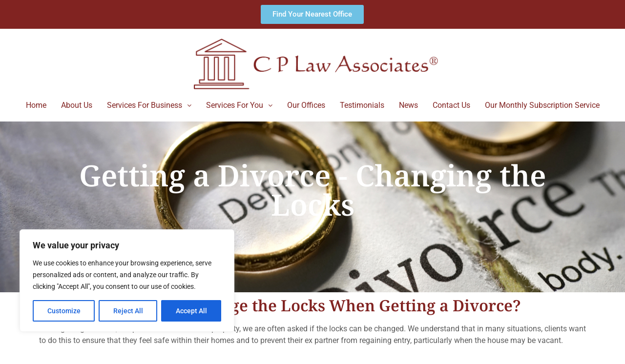

--- FILE ---
content_type: text/css
request_url: https://www.cplawassociates.com/wp-content/uploads/elementor/css/post-4545.css?ver=1699653474
body_size: 5333
content:
.elementor-4545 .elementor-element.elementor-element-e090d2d:not(.elementor-motion-effects-element-type-background), .elementor-4545 .elementor-element.elementor-element-e090d2d > .elementor-motion-effects-container > .elementor-motion-effects-layer{background-image:url("https://www.cplawassociates.com/wp-content/uploads/2022/11/divorce2.png");background-position:bottom center;background-repeat:no-repeat;background-size:cover;}.elementor-4545 .elementor-element.elementor-element-e090d2d > .elementor-background-overlay{background-color:#8B8B8B;opacity:0.5;transition:background 0.3s, border-radius 0.3s, opacity 0.3s;}.elementor-4545 .elementor-element.elementor-element-e090d2d{transition:background 0.3s, border 0.3s, border-radius 0.3s, box-shadow 0.3s;}.elementor-4545 .elementor-element.elementor-element-bcfdfec{--spacer-size:50px;}.elementor-4545 .elementor-element.elementor-element-00a4526{text-align:center;}.elementor-4545 .elementor-element.elementor-element-00a4526 .elementor-heading-title{color:#FFFFFF;font-family:"Noto Serif", Sans-serif;font-size:60px;font-weight:600;}.elementor-4545 .elementor-element.elementor-element-35e59e6{--spacer-size:50px;}.elementor-4545 .elementor-element.elementor-element-f46a6cf{--spacer-size:50px;}.elementor-4545 .elementor-element.elementor-element-79d7402 .elementor-heading-title{color:var( --e-global-color-1d2f3a0 );font-family:"Noto Serif", Sans-serif;font-weight:600;}.elementor-4545 .elementor-element.elementor-element-ba0aeb0{color:#5D5D5D;}.elementor-4545 .elementor-element.elementor-element-ef21a92 .elementor-heading-title{color:var( --e-global-color-1d2f3a0 );font-family:"Noto Serif", Sans-serif;font-weight:600;}.elementor-4545 .elementor-element.elementor-element-6c63a35{color:#5D5D5D;}.elementor-4545 .elementor-element.elementor-element-e130bbd{color:#323232;font-family:"Open Sans", Sans-serif;font-weight:400;}.elementor-4545 .elementor-element.elementor-element-6ac7cc3b:not(.elementor-motion-effects-element-type-background) > .elementor-widget-wrap, .elementor-4545 .elementor-element.elementor-element-6ac7cc3b > .elementor-widget-wrap > .elementor-motion-effects-container > .elementor-motion-effects-layer{background-image:url("https://www.cplawassociates.com/wp-content/uploads/2020/09/scott-graham-OQMZwNd3ThU-unsplash-scaled.jpg");background-position:center right;background-repeat:no-repeat;background-size:cover;}.elementor-4545 .elementor-element.elementor-element-6ac7cc3b > .elementor-element-populated >  .elementor-background-overlay{background-color:#020101B0;opacity:0.5;}.elementor-4545 .elementor-element.elementor-element-6ac7cc3b > .elementor-element-populated{transition:background 0.3s, border 0.3s, border-radius 0.3s, box-shadow 0.3s;}.elementor-4545 .elementor-element.elementor-element-6ac7cc3b > .elementor-element-populated > .elementor-background-overlay{transition:background 0.3s, border-radius 0.3s, opacity 0.3s;}.elementor-4545 .elementor-element.elementor-element-526f42d8{--spacer-size:50px;}.elementor-4545 .elementor-element.elementor-element-57023282{text-align:center;}.elementor-4545 .elementor-element.elementor-element-57023282 .elementor-heading-title{color:#FFFFFF;font-family:"Noto Serif", Sans-serif;font-size:40px;font-weight:600;}.elementor-4545 .elementor-element.elementor-element-66a1ec9d{--divider-border-style:solid;--divider-color:#66BBDD;--divider-border-width:1px;}.elementor-4545 .elementor-element.elementor-element-66a1ec9d .elementor-divider-separator{width:20%;margin:0 auto;margin-center:0;}.elementor-4545 .elementor-element.elementor-element-66a1ec9d .elementor-divider{text-align:center;padding-top:15px;padding-bottom:15px;}.elementor-4545 .elementor-element.elementor-element-730dd129 > .elementor-container{max-width:753px;}.elementor-4545 .elementor-element.elementor-element-38a01067{text-align:center;color:#FFFFFF;font-family:"Open Sans", Sans-serif;font-size:15px;font-weight:400;}.elementor-4545 .elementor-element.elementor-element-22820368 .elementor-icon-list-icon i{color:#FFFFFF;transition:color 0.3s;}.elementor-4545 .elementor-element.elementor-element-22820368 .elementor-icon-list-icon svg{fill:#FFFFFF;transition:fill 0.3s;}.elementor-4545 .elementor-element.elementor-element-22820368{--e-icon-list-icon-size:14px;--icon-vertical-offset:0px;}.elementor-4545 .elementor-element.elementor-element-22820368 .elementor-icon-list-item > .elementor-icon-list-text, .elementor-4545 .elementor-element.elementor-element-22820368 .elementor-icon-list-item > a{font-family:"Open Sans", Sans-serif;font-weight:400;}.elementor-4545 .elementor-element.elementor-element-22820368 .elementor-icon-list-text{color:#FFFFFF;transition:color 0.3s;}@media(min-width:1025px){.elementor-4545 .elementor-element.elementor-element-e090d2d:not(.elementor-motion-effects-element-type-background), .elementor-4545 .elementor-element.elementor-element-e090d2d > .elementor-motion-effects-container > .elementor-motion-effects-layer{background-attachment:fixed;}.elementor-4545 .elementor-element.elementor-element-6ac7cc3b:not(.elementor-motion-effects-element-type-background) > .elementor-widget-wrap, .elementor-4545 .elementor-element.elementor-element-6ac7cc3b > .elementor-widget-wrap > .elementor-motion-effects-container > .elementor-motion-effects-layer{background-attachment:fixed;}}

--- FILE ---
content_type: text/css
request_url: https://www.cplawassociates.com/wp-content/uploads/elementor/css/post-6.css?ver=1699477064
body_size: 4163
content:
.elementor-6 .elementor-element.elementor-element-506756a:not(.elementor-motion-effects-element-type-background), .elementor-6 .elementor-element.elementor-element-506756a > .elementor-motion-effects-container > .elementor-motion-effects-layer{background-color:var( --e-global-color-1d2f3a0 );}.elementor-6 .elementor-element.elementor-element-506756a{transition:background 0.3s, border 0.3s, border-radius 0.3s, box-shadow 0.3s;}.elementor-6 .elementor-element.elementor-element-506756a > .elementor-background-overlay{transition:background 0.3s, border-radius 0.3s, opacity 0.3s;}.elementor-6 .elementor-element.elementor-element-6d2f9c9 .elementor-button{font-family:"Roboto", Sans-serif;font-weight:500;background-color:var( --e-global-color-primary );}.elementor-6 .elementor-element.elementor-element-166ad47{margin-top:0px;margin-bottom:0px;padding:0px 0px 0px 0px;}.elementor-6 .elementor-element.elementor-element-f1441cc > .elementor-element-populated{margin:-5px 0px 0px 0px;--e-column-margin-right:0px;--e-column-margin-left:0px;}.elementor-6 .elementor-element.elementor-element-8923ad7 .hfe-nav-menu__toggle{margin:0 auto;}.elementor-6 .elementor-element.elementor-element-8923ad7 .menu-item a.hfe-menu-item{padding-left:15px;padding-right:15px;}.elementor-6 .elementor-element.elementor-element-8923ad7 .menu-item a.hfe-sub-menu-item{padding-left:calc( 15px + 20px );padding-right:15px;}.elementor-6 .elementor-element.elementor-element-8923ad7 .hfe-nav-menu__layout-vertical .menu-item ul ul a.hfe-sub-menu-item{padding-left:calc( 15px + 40px );padding-right:15px;}.elementor-6 .elementor-element.elementor-element-8923ad7 .hfe-nav-menu__layout-vertical .menu-item ul ul ul a.hfe-sub-menu-item{padding-left:calc( 15px + 60px );padding-right:15px;}.elementor-6 .elementor-element.elementor-element-8923ad7 .hfe-nav-menu__layout-vertical .menu-item ul ul ul ul a.hfe-sub-menu-item{padding-left:calc( 15px + 80px );padding-right:15px;}.elementor-6 .elementor-element.elementor-element-8923ad7 .menu-item a.hfe-menu-item, .elementor-6 .elementor-element.elementor-element-8923ad7 .menu-item a.hfe-sub-menu-item{padding-top:15px;padding-bottom:15px;}.elementor-6 .elementor-element.elementor-element-8923ad7 a.hfe-menu-item, .elementor-6 .elementor-element.elementor-element-8923ad7 a.hfe-sub-menu-item{font-family:"Roboto", Sans-serif;font-weight:400;}.elementor-6 .elementor-element.elementor-element-8923ad7 .sub-menu,
								.elementor-6 .elementor-element.elementor-element-8923ad7 nav.hfe-dropdown,
								.elementor-6 .elementor-element.elementor-element-8923ad7 nav.hfe-dropdown-expandible,
								.elementor-6 .elementor-element.elementor-element-8923ad7 nav.hfe-dropdown .menu-item a.hfe-menu-item,
								.elementor-6 .elementor-element.elementor-element-8923ad7 nav.hfe-dropdown .menu-item a.hfe-sub-menu-item{background-color:#fff;}.elementor-6 .elementor-element.elementor-element-8923ad7 ul.sub-menu{width:220px;}.elementor-6 .elementor-element.elementor-element-8923ad7 .sub-menu a.hfe-sub-menu-item,
						 .elementor-6 .elementor-element.elementor-element-8923ad7 nav.hfe-dropdown li a.hfe-menu-item,
						 .elementor-6 .elementor-element.elementor-element-8923ad7 nav.hfe-dropdown li a.hfe-sub-menu-item,
						 .elementor-6 .elementor-element.elementor-element-8923ad7 nav.hfe-dropdown-expandible li a.hfe-menu-item,
						 .elementor-6 .elementor-element.elementor-element-8923ad7 nav.hfe-dropdown-expandible li a.hfe-sub-menu-item{padding-top:15px;padding-bottom:15px;}.elementor-6 .elementor-element.elementor-element-8923ad7 .sub-menu li.menu-item:not(:last-child),
						.elementor-6 .elementor-element.elementor-element-8923ad7 nav.hfe-dropdown li.menu-item:not(:last-child),
						.elementor-6 .elementor-element.elementor-element-8923ad7 nav.hfe-dropdown-expandible li.menu-item:not(:last-child){border-bottom-style:solid;border-bottom-color:#c4c4c4;border-bottom-width:1px;}@media(min-width:768px){.elementor-6 .elementor-element.elementor-element-2fdf722{width:27.768%;}.elementor-6 .elementor-element.elementor-element-c3e70cc{width:45.625%;}.elementor-6 .elementor-element.elementor-element-f1441cc{width:26.273%;}}

--- FILE ---
content_type: text/css
request_url: https://www.cplawassociates.com/wp-content/uploads/elementor/css/post-48.css?ver=1761299378
body_size: 4184
content:
.elementor-48 .elementor-element.elementor-element-6d87edc:not(.elementor-motion-effects-element-type-background), .elementor-48 .elementor-element.elementor-element-6d87edc > .elementor-motion-effects-container > .elementor-motion-effects-layer{background-color:#323232;}.elementor-48 .elementor-element.elementor-element-6d87edc{transition:background 0.3s, border 0.3s, border-radius 0.3s, box-shadow 0.3s;}.elementor-48 .elementor-element.elementor-element-6d87edc > .elementor-background-overlay{transition:background 0.3s, border-radius 0.3s, opacity 0.3s;}.elementor-48 .elementor-element.elementor-element-a1865bc{--spacer-size:25px;}.elementor-48 .elementor-element.elementor-element-d07d014 .elementor-heading-title{color:#FFFFFF;font-family:"Noto Serif", Sans-serif;font-size:20px;font-weight:600;}.elementor-48 .elementor-element.elementor-element-baf2ca9{text-align:left;color:#FFFFFF;font-family:"Open Sans", Sans-serif;font-size:14px;font-weight:400;line-height:1em;}.elementor-48 .elementor-element.elementor-element-6e678c7 .elementor-heading-title{color:#FFFFFF;font-family:"Noto Serif", Sans-serif;font-size:20px;font-weight:600;}.elementor-48 .elementor-element.elementor-element-ba63e17 .elementor-icon-list-icon i{color:#FFFFFF;transition:color 0.3s;}.elementor-48 .elementor-element.elementor-element-ba63e17 .elementor-icon-list-icon svg{fill:#FFFFFF;transition:fill 0.3s;}.elementor-48 .elementor-element.elementor-element-ba63e17{--e-icon-list-icon-size:14px;--icon-vertical-offset:0px;}.elementor-48 .elementor-element.elementor-element-ba63e17 .elementor-icon-list-item > .elementor-icon-list-text, .elementor-48 .elementor-element.elementor-element-ba63e17 .elementor-icon-list-item > a{font-family:"Open Sans", Sans-serif;font-size:14px;font-weight:400;}.elementor-48 .elementor-element.elementor-element-ba63e17 .elementor-icon-list-text{color:#FFFFFF;transition:color 0.3s;}.elementor-48 .elementor-element.elementor-element-61a8faa .elementor-heading-title{color:#FFFFFF;font-family:"Noto Serif", Sans-serif;font-size:20px;font-weight:600;}.elementor-48 .elementor-element.elementor-element-bb64456 .elementor-icon-list-icon i{color:#FFFFFF;transition:color 0.3s;}.elementor-48 .elementor-element.elementor-element-bb64456 .elementor-icon-list-icon svg{fill:#FFFFFF;transition:fill 0.3s;}.elementor-48 .elementor-element.elementor-element-bb64456{--e-icon-list-icon-size:14px;--icon-vertical-offset:0px;}.elementor-48 .elementor-element.elementor-element-bb64456 .elementor-icon-list-item > .elementor-icon-list-text, .elementor-48 .elementor-element.elementor-element-bb64456 .elementor-icon-list-item > a{font-family:"Open Sans", Sans-serif;font-size:14px;font-weight:400;}.elementor-48 .elementor-element.elementor-element-bb64456 .elementor-icon-list-text{color:#FFFFFF;transition:color 0.3s;}.elementor-48 .elementor-element.elementor-element-01422d5 .elementor-heading-title{color:#FFFFFF;font-family:"Noto Serif", Sans-serif;font-size:20px;font-weight:600;}.elementor-48 .elementor-element.elementor-element-f3e1810{--grid-template-columns:repeat(0, auto);--icon-size:14px;--grid-column-gap:5px;--grid-row-gap:0px;}.elementor-48 .elementor-element.elementor-element-f3e1810 .elementor-widget-container{text-align:left;}.elementor-48 .elementor-element.elementor-element-9aea972 .elementor-heading-title{color:#FFFFFF;font-family:"Noto Serif", Sans-serif;font-size:20px;font-weight:600;}.elementor-48 .elementor-element.elementor-element-c04e2c7{--grid-template-columns:repeat(0, auto);--icon-size:25px;--grid-column-gap:9px;--grid-row-gap:0px;}.elementor-48 .elementor-element.elementor-element-c04e2c7 .elementor-widget-container{text-align:left;}.elementor-48 .elementor-element.elementor-element-c04e2c7 .elementor-social-icon{background-color:var( --e-global-color-text );}.elementor-48 .elementor-element.elementor-element-f14a9df{text-align:center;color:#FFFFFF;font-family:"Open Sans", Sans-serif;font-size:14px;font-weight:400;line-height:1em;}.elementor-48 .elementor-element.elementor-element-f14a9df > .elementor-widget-container{margin:10px 0px 0px 0px;}.elementor-48 .elementor-element.elementor-element-f88d7ab{--spacer-size:25px;}